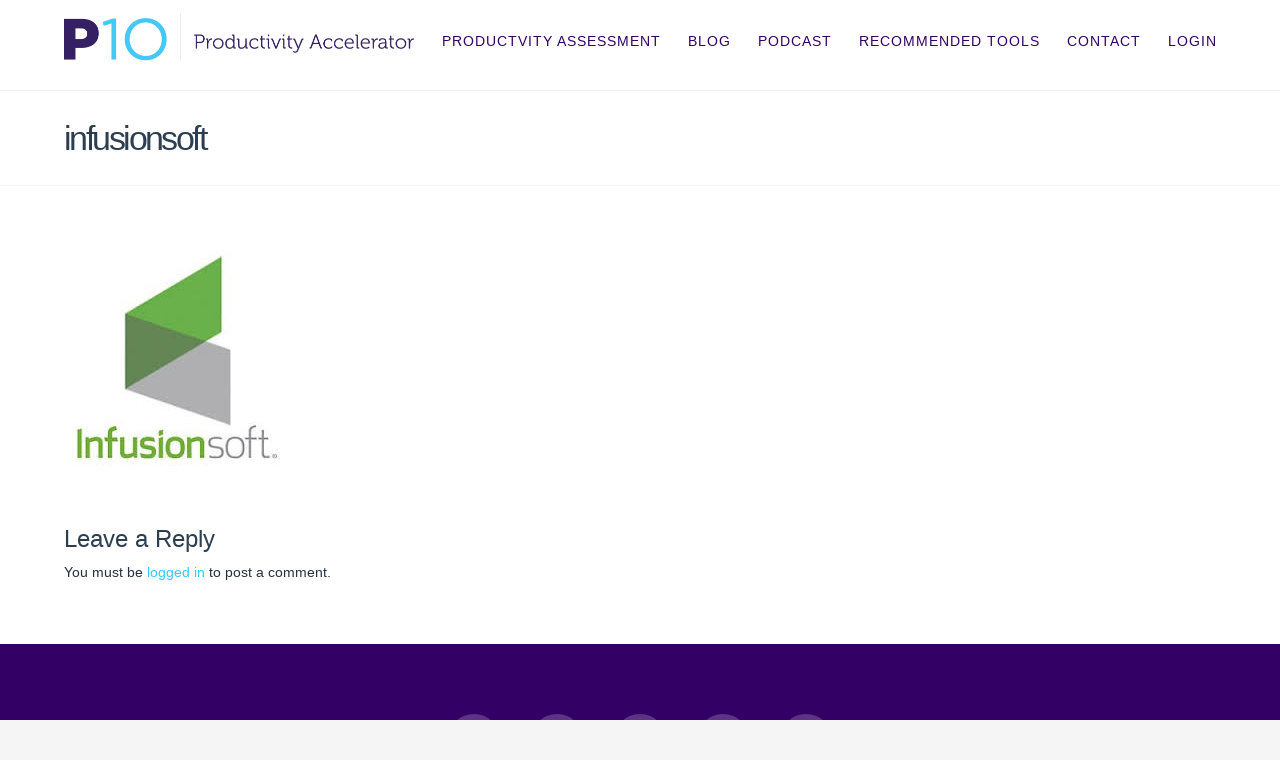

--- FILE ---
content_type: text/html; charset=UTF-8
request_url: https://p10app.com/recommended/infusionsoft/
body_size: 10799
content:


<!DOCTYPE html>

<html class="no-js" lang="en-US">

<head>
	<link href="https://maxcdn.bootstrapcdn.com/font-awesome/4.2.0/css/font-awesome.min.css" rel="stylesheet">
  
<meta charset="UTF-8">
<meta name="viewport" content="width=device-width, initial-scale=1.0">
<link rel="pingback" href="https://p10app.com/xmlrpc.php">

	<!-- This site is optimized with the Yoast SEO plugin v15.4 - https://yoast.com/wordpress/plugins/seo/ -->
	<title>infusionsoft - P10 : Productivity Accelerator</title>
	<meta name="robots" content="index, follow, max-snippet:-1, max-image-preview:large, max-video-preview:-1" />
	<link rel="canonical" href="https://p10app.com/wp-content/uploads/2020/03/infusionsoft.jpg" />
	<meta property="og:locale" content="en_US" />
	<meta property="og:type" content="article" />
	<meta property="og:title" content="infusionsoft - P10 : Productivity Accelerator" />
	<meta property="og:url" content="https://p10app.com/wp-content/uploads/2020/03/infusionsoft.jpg" />
	<meta property="og:site_name" content="P10 : Productivity Accelerator" />
	<meta property="og:image" content="https://p10app.com/wp-content/uploads/2020/03/infusionsoft.jpg" />
	<meta property="og:image:width" content="224" />
	<meta property="og:image:height" content="224" />
	<meta name="twitter:label1" content="Written by">
	<meta name="twitter:data1" content="penny">
	<script type="application/ld+json" class="yoast-schema-graph">{"@context":"https://schema.org","@graph":[{"@type":"Organization","@id":"https://p10app.com/#organization","name":"SmartMoves Coaching","url":"https://p10app.com/","sameAs":[],"logo":{"@type":"ImageObject","@id":"https://p10app.com/#logo","inLanguage":"en-US","url":"https://p10app.com/wp-content/uploads/2016/04/P10appLogo_googleplay.png","width":512,"height":512,"caption":"SmartMoves Coaching"},"image":{"@id":"https://p10app.com/#logo"}},{"@type":"WebSite","@id":"https://p10app.com/#website","url":"https://p10app.com/","name":"P10 : Productivity Accelerator","description":"Stop the Tug of War with Time Management","publisher":{"@id":"https://p10app.com/#organization"},"potentialAction":[{"@type":"SearchAction","target":"https://p10app.com/?s={search_term_string}","query-input":"required name=search_term_string"}],"inLanguage":"en-US"},{"@type":"WebPage","@id":"https://p10app.com/wp-content/uploads/2020/03/infusionsoft.jpg#webpage","url":"https://p10app.com/wp-content/uploads/2020/03/infusionsoft.jpg","name":"infusionsoft - P10 : Productivity Accelerator","isPartOf":{"@id":"https://p10app.com/#website"},"datePublished":"2020-03-13T12:36:47+00:00","dateModified":"2020-03-13T12:36:47+00:00","inLanguage":"en-US","potentialAction":[{"@type":"ReadAction","target":["https://p10app.com/wp-content/uploads/2020/03/infusionsoft.jpg"]}]}]}</script>
	<!-- / Yoast SEO plugin. -->


<link rel='dns-prefetch' href='//s.w.org' />
<link rel="alternate" type="application/rss+xml" title="P10 : Productivity Accelerator &raquo; Feed" href="https://p10app.com/feed/" />
<link rel="alternate" type="application/rss+xml" title="P10 : Productivity Accelerator &raquo; Comments Feed" href="https://p10app.com/comments/feed/" />
<link rel="alternate" type="application/rss+xml" title="P10 : Productivity Accelerator &raquo; infusionsoft Comments Feed" href="https://p10app.com/recommended/infusionsoft/feed/" />
		<!-- This site uses the Google Analytics by ExactMetrics plugin v6.7.0 - Using Analytics tracking - https://www.exactmetrics.com/ -->
							<script src="//www.googletagmanager.com/gtag/js?id=UA-61281045-1"  type="text/javascript" data-cfasync="false"></script>
			<script type="text/javascript" data-cfasync="false">
				var em_version = '6.7.0';
				var em_track_user = true;
				var em_no_track_reason = '';
				
								var disableStr = 'ga-disable-UA-61281045-1';

				/* Function to detect opted out users */
				function __gtagTrackerIsOptedOut() {
					return document.cookie.indexOf( disableStr + '=true' ) > - 1;
				}

				/* Disable tracking if the opt-out cookie exists. */
				if ( __gtagTrackerIsOptedOut() ) {
					window[disableStr] = true;
				}

				/* Opt-out function */
				function __gtagTrackerOptout() {
					document.cookie = disableStr + '=true; expires=Thu, 31 Dec 2099 23:59:59 UTC; path=/';
					window[disableStr] = true;
				}

				if ( 'undefined' === typeof gaOptout ) {
					function gaOptout() {
						__gtagTrackerOptout();
					}
				}
								window.dataLayer = window.dataLayer || [];
				if ( em_track_user ) {
					function __gtagTracker() {dataLayer.push( arguments );}
					__gtagTracker( 'js', new Date() );
					__gtagTracker( 'set', {
						'developer_id.dNDMyYj' : true,
						                    });
					__gtagTracker( 'config', 'UA-61281045-1', {
						forceSSL:true,anonymize_ip:true,link_attribution:true,page_path:location.pathname + location.search + location.hash,					} );
										window.gtag = __gtagTracker;										(
						function () {
							/* https://developers.google.com/analytics/devguides/collection/analyticsjs/ */
							/* ga and __gaTracker compatibility shim. */
							var noopfn = function () {
								return null;
							};
							var newtracker = function () {
								return new Tracker();
							};
							var Tracker = function () {
								return null;
							};
							var p = Tracker.prototype;
							p.get = noopfn;
							p.set = noopfn;
							p.send = function (){
								var args = Array.prototype.slice.call(arguments);
								args.unshift( 'send' );
								__gaTracker.apply(null, args);
							};
							var __gaTracker = function () {
								var len = arguments.length;
								if ( len === 0 ) {
									return;
								}
								var f = arguments[len - 1];
								if ( typeof f !== 'object' || f === null || typeof f.hitCallback !== 'function' ) {
									if ( 'send' === arguments[0] ) {
										var hitConverted, hitObject = false, action;
										if ( 'event' === arguments[1] ) {
											if ( 'undefined' !== typeof arguments[3] ) {
												hitObject = {
													'eventAction': arguments[3],
													'eventCategory': arguments[2],
													'eventLabel': arguments[4],
													'value': arguments[5] ? arguments[5] : 1,
												}
											}
										}
										if ( typeof arguments[2] === 'object' ) {
											hitObject = arguments[2];
										}
										if ( typeof arguments[5] === 'object' ) {
											Object.assign( hitObject, arguments[5] );
										}
										if ( 'undefined' !== typeof (
											arguments[1].hitType
										) ) {
											hitObject = arguments[1];
										}
										if ( hitObject ) {
											action = 'timing' === arguments[1].hitType ? 'timing_complete' : hitObject.eventAction;
											hitConverted = mapArgs( hitObject );
											__gtagTracker( 'event', action, hitConverted );
										}
									}
									return;
								}

								function mapArgs( args ) {
									var gaKey, hit = {};
									var gaMap = {
										'eventCategory': 'event_category',
										'eventAction': 'event_action',
										'eventLabel': 'event_label',
										'eventValue': 'event_value',
										'nonInteraction': 'non_interaction',
										'timingCategory': 'event_category',
										'timingVar': 'name',
										'timingValue': 'value',
										'timingLabel': 'event_label',
									};
									for ( gaKey in gaMap ) {
										if ( 'undefined' !== typeof args[gaKey] ) {
											hit[gaMap[gaKey]] = args[gaKey];
										}
									}
									return hit;
								}

								try {
									f.hitCallback();
								} catch ( ex ) {
								}
							};
							__gaTracker.create = newtracker;
							__gaTracker.getByName = newtracker;
							__gaTracker.getAll = function () {
								return [];
							};
							__gaTracker.remove = noopfn;
							__gaTracker.loaded = true;
							window['__gaTracker'] = __gaTracker;
						}
					)();
									} else {
										console.log( "" );
					( function () {
							function __gtagTracker() {
								return null;
							}
							window['__gtagTracker'] = __gtagTracker;
							window['gtag'] = __gtagTracker;
					} )();
									}
			</script>
				<!-- / Google Analytics by ExactMetrics -->
				<script type="text/javascript">
			window._wpemojiSettings = {"baseUrl":"https:\/\/s.w.org\/images\/core\/emoji\/13.0.0\/72x72\/","ext":".png","svgUrl":"https:\/\/s.w.org\/images\/core\/emoji\/13.0.0\/svg\/","svgExt":".svg","source":{"concatemoji":"https:\/\/p10app.com\/wp-includes\/js\/wp-emoji-release.min.js?ver=5.5.17"}};
			!function(e,a,t){var n,r,o,i=a.createElement("canvas"),p=i.getContext&&i.getContext("2d");function s(e,t){var a=String.fromCharCode;p.clearRect(0,0,i.width,i.height),p.fillText(a.apply(this,e),0,0);e=i.toDataURL();return p.clearRect(0,0,i.width,i.height),p.fillText(a.apply(this,t),0,0),e===i.toDataURL()}function c(e){var t=a.createElement("script");t.src=e,t.defer=t.type="text/javascript",a.getElementsByTagName("head")[0].appendChild(t)}for(o=Array("flag","emoji"),t.supports={everything:!0,everythingExceptFlag:!0},r=0;r<o.length;r++)t.supports[o[r]]=function(e){if(!p||!p.fillText)return!1;switch(p.textBaseline="top",p.font="600 32px Arial",e){case"flag":return s([127987,65039,8205,9895,65039],[127987,65039,8203,9895,65039])?!1:!s([55356,56826,55356,56819],[55356,56826,8203,55356,56819])&&!s([55356,57332,56128,56423,56128,56418,56128,56421,56128,56430,56128,56423,56128,56447],[55356,57332,8203,56128,56423,8203,56128,56418,8203,56128,56421,8203,56128,56430,8203,56128,56423,8203,56128,56447]);case"emoji":return!s([55357,56424,8205,55356,57212],[55357,56424,8203,55356,57212])}return!1}(o[r]),t.supports.everything=t.supports.everything&&t.supports[o[r]],"flag"!==o[r]&&(t.supports.everythingExceptFlag=t.supports.everythingExceptFlag&&t.supports[o[r]]);t.supports.everythingExceptFlag=t.supports.everythingExceptFlag&&!t.supports.flag,t.DOMReady=!1,t.readyCallback=function(){t.DOMReady=!0},t.supports.everything||(n=function(){t.readyCallback()},a.addEventListener?(a.addEventListener("DOMContentLoaded",n,!1),e.addEventListener("load",n,!1)):(e.attachEvent("onload",n),a.attachEvent("onreadystatechange",function(){"complete"===a.readyState&&t.readyCallback()})),(n=t.source||{}).concatemoji?c(n.concatemoji):n.wpemoji&&n.twemoji&&(c(n.twemoji),c(n.wpemoji)))}(window,document,window._wpemojiSettings);
		</script>
		<style type="text/css">
img.wp-smiley,
img.emoji {
	display: inline !important;
	border: none !important;
	box-shadow: none !important;
	height: 1em !important;
	width: 1em !important;
	margin: 0 .07em !important;
	vertical-align: -0.1em !important;
	background: none !important;
	padding: 0 !important;
}
</style>
	<link rel='stylesheet' id='genooFrontend-css'  href='https://p10app.com/wp-content/plugins/wpmktgengine/assets/GenooFrontend.css?ver=f7cf3c6feced61ec2ac4dd31e6714d8b0d5442a6' type='text/css' media='all' />
<link rel='stylesheet' id='wp-block-library-css'  href='https://p10app.com/wp-includes/css/dist/block-library/style.min.css?ver=5.5.17' type='text/css' media='all' />
<link rel='stylesheet' id='wp-block-library-theme-css'  href='https://p10app.com/wp-includes/css/dist/block-library/theme.min.css?ver=5.5.17' type='text/css' media='all' />
<link rel='stylesheet' id='affwp-forms-css'  href='https://p10app.com/wp-content/plugins/affiliate-wp/assets/css/forms.min.css?ver=2.6.8' type='text/css' media='all' />
<link rel='stylesheet' id='rs-plugin-settings-css'  href='https://p10app.com/wp-content/plugins/revslider/rs-plugin/css/settings.css?rev=4.5.4&#038;ver=5.5.17' type='text/css' media='all' />
<style id='rs-plugin-settings-inline-css' type='text/css'>
.avada_huge_white_text{position:absolute; color:#ffffff; font-size:130px; line-height:45px; font-family:museoslab500regular;text-shadow:0px 2px 5px rgba(0,0,0,1)}.avada_huge_black_text{position:absolute; color:#000000; font-size:130px; line-height:45px; font-family:museoslab500regular}.avada_big_black_text{position:absolute; color:#333333; font-size:42px; line-height:45px; font-family:museoslab500regular}.avada_big_white_text{position:absolute; color:#fff; font-size:42px; line-height:45px; font-family:museoslab500regular}.avada_big_black_text_center{position:absolute; color:#333333; font-size:38px; line-height:45px; font-family:museoslab500regular;text-align:center}.avada_med_green_text{position:absolute; color:#A0CE4E; font-size:24px; line-height:24px; font-family:PTSansRegular,Arial,Helvetica,sans-serif}.avada_small_gray_text{position:absolute; color:#747474; font-size:13px; line-height:20px; font-family:PTSansRegular,Arial,Helvetica,sans-serif}.avada_small_white_text{position:absolute; color:#fff; font-size:13px; line-height:20px; font-family:PTSansRegular,Arial,Helvetica,sans-serif;text-shadow:0px 2px 5px rgba(0,0,0,0.5);font-weight:700}.avada_block_black{position:absolute; color:#A0CE4E; text-shadow:none; font-size:22px; line-height:34px; padding:0px 10px; padding-top:1px;margin:0px; border-width:0px; border-style:none; background-color:#000;font-family:PTSansRegular,Arial,Helvetica,sans-serif}.avada_block_green{position:absolute; color:#000; text-shadow:none; font-size:22px; line-height:34px; padding:0px 10px; padding-top:1px;margin:0px; border-width:0px; border-style:none; background-color:#A0CE4E;font-family:PTSansRegular,Arial,Helvetica,sans-serif}.avada_block_white{position:absolute; color:#fff; text-shadow:none; font-size:22px; line-height:34px; padding:0px 10px; padding-top:1px;margin:0px; border-width:0px; border-style:none; background-color:#000;font-family:PTSansRegular,Arial,Helvetica,sans-serif}.avada_block_white_trans{position:absolute; color:#fff; text-shadow:none; font-size:22px; line-height:34px; padding:0px 10px; padding-top:1px;margin:0px; border-width:0px; border-style:none; background-color:rgba(0,0,0,0.6);font-family:PTSansRegular,Arial,Helvetica,sans-serif}.tp-caption a{color:#ff7302;text-shadow:none;-webkit-transition:all 0.2s ease-out;-moz-transition:all 0.2s ease-out;-o-transition:all 0.2s ease-out;-ms-transition:all 0.2s ease-out}.tp-caption a:hover{color:#ffa902}
</style>
<link rel='stylesheet' id='ce_responsive-css'  href='https://p10app.com/wp-content/plugins/simple-embed-code/css/video-container.min.css?ver=5.5.17' type='text/css' media='all' />
<link rel='stylesheet' id='x-shortcodes-css'  href='https://p10app.com/wp-content/plugins/x-shortcodes/css/renew.css' type='text/css' media='all' />
<link rel='stylesheet' id='x-stack-css'  href='https://p10app.com/wp-content/themes/x/framework/dist/css/site/stacks/renew.css?ver=7.1.2' type='text/css' media='all' />
<link rel='stylesheet' id='x-cranium-migration-css'  href='https://p10app.com/wp-content/themes/x/framework/legacy/cranium/dist/css/site/renew.css?ver=7.1.2' type='text/css' media='all' />
<script type='text/javascript' src='https://p10app.com/wp-content/plugins/wpmktgengine/assets/GenooFrontend.js?ver=f7cf3c6feced61ec2ac4dd31e6714d8b0d5442a6' id='genooFrontendJs-js'></script>
<script type='text/javascript' id='exactmetrics-frontend-script-js-extra'>
/* <![CDATA[ */
var exactmetrics_frontend = {"js_events_tracking":"true","download_extensions":"zip,mp3,mpeg,pdf,docx,pptx,xlsx,rar","inbound_paths":"[{\"path\":\"\\\/go\\\/\",\"label\":\"affiliate\"},{\"path\":\"\\\/recommend\\\/\",\"label\":\"affiliate\"},{\"path\":\"\\\/out\\\/\",\"label\":\"Affiliate\"}]","home_url":"https:\/\/p10app.com","hash_tracking":"true","ua":"UA-61281045-1"};
/* ]]> */
</script>
<script type='text/javascript' src='https://p10app.com/wp-content/plugins/google-analytics-dashboard-for-wp/assets/js/frontend-gtag.min.js?ver=6.7.0' id='exactmetrics-frontend-script-js'></script>
<script type='text/javascript' src='https://p10app.com/wp-includes/js/jquery/jquery.js?ver=1.12.4-wp' id='jquery-core-js'></script>
<script type='text/javascript' src='https://p10app.com/wp-content/plugins/revslider/rs-plugin/js/jquery.themepunch.plugins.min.js?rev=4.5.4&#038;ver=5.5.17' id='themepunchtools-js'></script>
<script type='text/javascript' src='https://p10app.com/wp-content/plugins/revslider/rs-plugin/js/jquery.themepunch.revolution.min.js?rev=4.5.4&#038;ver=5.5.17' id='revmin-js'></script>
<script type='text/javascript' src='https://p10app.com/wp-content/plugins/x-shortcodes/js/dist/site/x-shortcodes-head.min.js' id='x-shortcodes-site-head-js'></script>
<link rel="https://api.w.org/" href="https://p10app.com/wp-json/" /><link rel="alternate" type="application/json" href="https://p10app.com/wp-json/wp/v2/media/3144" /><link rel='shortlink' href='https://p10app.com/?p=3144' />
<link rel="alternate" type="application/json+oembed" href="https://p10app.com/wp-json/oembed/1.0/embed?url=https%3A%2F%2Fp10app.com%2Frecommended%2Finfusionsoft%2F" />
<link rel="alternate" type="text/xml+oembed" href="https://p10app.com/wp-json/oembed/1.0/embed?url=https%3A%2F%2Fp10app.com%2Frecommended%2Finfusionsoft%2F&#038;format=xml" />
<!-- Google Tag Manager -->
<script>(function(w,d,s,l,i){w[l]=w[l]||[];w[l].push({'gtm.start':
new Date().getTime(),event:'gtm.js'});var f=d.getElementsByTagName(s)[0],
j=d.createElement(s),dl=l!='dataLayer'?'&l='+l:'';j.async=true;j.src=
'https://www.googletagmanager.com/gtm.js?id='+i+dl;f.parentNode.insertBefore(j,f);
})(window,document,'script','dataLayer','GTM-NBPPP4M');</script>
<!-- End Google Tag Manager -->		<script type="text/javascript">
		var AFFWP = AFFWP || {};
		AFFWP.referral_var = 'ref';
		AFFWP.expiration = 1;
		AFFWP.debug = 0;

		AFFWP.cookie_domain = '.p10app.com';

		AFFWP.referral_credit_last = 1;
		</script>
		<script type="text/javascript">
		var AFFWP = AFFWP || {};
		AFFWP.referral_var = 'ref';
		AFFWP.expiration = 1;
		AFFWP.debug = 0;

		AFFWP.cookie_domain = '.p10app.com';

		AFFWP.referral_credit_last = 1;
		</script>
<meta name="generator" content="Powered by WPBakery Page Builder - drag and drop page builder for WordPress."/>
<link rel="icon" href="https://p10app.com/wp-content/uploads/2022/09/Mask-Group-3.png" sizes="32x32" />
<link rel="icon" href="https://p10app.com/wp-content/uploads/2022/09/Mask-Group-3.png" sizes="192x192" />
<link rel="apple-touch-icon" href="https://p10app.com/wp-content/uploads/2022/09/Mask-Group-3.png" />
<meta name="msapplication-TileImage" content="https://p10app.com/wp-content/uploads/2022/09/Mask-Group-3.png" />
<noscript><style> .wpb_animate_when_almost_visible { opacity: 1; }</style></noscript><style id="x-generated-css">a,h1 a:hover,h2 a:hover,h3 a:hover,h4 a:hover,h5 a:hover,h6 a:hover,.x-comment-time:hover,#reply-title small a,.comment-reply-link:hover,.x-comment-author a:hover,.x-recent-posts a:hover .h-recent-posts{color:#33ccff;}a:hover,#reply-title small a:hover{color:#ccb3e2;}.entry-title:before{color:#dddddd;}a.x-img-thumbnail:hover,li.bypostauthor > article.comment{border-color:#33ccff;}.flex-direction-nav a,.flex-control-nav a:hover,.flex-control-nav a.flex-active,.x-dropcap,.x-skill-bar .bar,.x-pricing-column.featured h2,.h-comments-title small,.x-pagination a:hover,.x-entry-share .x-share:hover,.entry-thumb,.widget_tag_cloud .tagcloud a:hover,.widget_product_tag_cloud .tagcloud a:hover,.x-highlight,.x-recent-posts .x-recent-posts-img:after,.x-portfolio-filters{background-color:#33ccff;}.x-portfolio-filters:hover{background-color:#ccb3e2;}.x-main{width:70.79803%;}.x-sidebar{width:22.79803%;}.h-landmark{font-weight:400;}.x-comment-author a{color:#28323f;}.x-comment-author a,.comment-form-author label,.comment-form-email label,.comment-form-url label,.comment-form-rating label,.comment-form-comment label,.widget_calendar #wp-calendar caption,.widget_calendar #wp-calendar th,.x-accordion-heading .x-accordion-toggle,.x-nav-tabs > li > a:hover,.x-nav-tabs > .active > a,.x-nav-tabs > .active > a:hover{color:#2c3e50;}.widget_calendar #wp-calendar th{border-bottom-color:#2c3e50;}.x-pagination span.current,.x-portfolio-filters-menu,.widget_tag_cloud .tagcloud a,.h-feature-headline span i,.widget_price_filter .ui-slider .ui-slider-handle{background-color:#2c3e50;}@media (max-width:979px){}html{font-size:14px;}@media (min-width:480px){html{font-size:14px;}}@media (min-width:767px){html{font-size:14px;}}@media (min-width:979px){html{font-size:14px;}}@media (min-width:1200px){html{font-size:14px;}}body{font-style:normal;font-weight:400;color:#28323f;background-color:#f5f5f5;}.w-b{font-weight:400 !important;}h1,h2,h3,h4,h5,h6,.h1,.h2,.h3,.h4,.h5,.h6{font-family:"Lato",sans-serif;font-style:normal;font-weight:300;}h1,.h1{letter-spacing:0em;}h2,.h2{letter-spacing:0em;}h3,.h3{letter-spacing:0em;}h4,.h4{letter-spacing:0em;}h5,.h5{letter-spacing:0em;}h6,.h6{letter-spacing:0em;}.w-h{font-weight:300 !important;}.x-container.width{width:90%;}.x-container.max{max-width:1200px;}.x-main.full{float:none;display:block;width:auto;}@media (max-width:979px){.x-main.full,.x-main.left,.x-main.right,.x-sidebar.left,.x-sidebar.right{float:none;display:block;width:auto !important;}}.entry-header,.entry-content{font-size:1rem;}body,input,button,select,textarea{font-family:"Lato",sans-serif;}h1,h2,h3,h4,h5,h6,.h1,.h2,.h3,.h4,.h5,.h6,h1 a,h2 a,h3 a,h4 a,h5 a,h6 a,.h1 a,.h2 a,.h3 a,.h4 a,.h5 a,.h6 a,blockquote{color:#2c3e50;}.cfc-h-tx{color:#2c3e50 !important;}.cfc-h-bd{border-color:#2c3e50 !important;}.cfc-h-bg{background-color:#2c3e50 !important;}.cfc-b-tx{color:#28323f !important;}.cfc-b-bd{border-color:#28323f !important;}.cfc-b-bg{background-color:#28323f !important;}.x-btn,.button,[type="submit"]{color:#33ccff;border-color:#f2f2f2;background-color:#ff2a13;border-width:3px;text-transform:uppercase;background-color:transparent;border-radius:0.25em;}.x-btn:hover,.button:hover,[type="submit"]:hover{color:#f2f2f2;border-color:#f2f2f2;background-color:#ef2201;border-width:3px;text-transform:uppercase;background-color:transparent;}.x-btn.x-btn-real,.x-btn.x-btn-real:hover{margin-bottom:0.25em;text-shadow:0 0.075em 0.075em rgba(0,0,0,0.65);}.x-btn.x-btn-real{box-shadow:0 0.25em 0 0 #a71000,0 4px 9px rgba(0,0,0,0.75);}.x-btn.x-btn-real:hover{box-shadow:0 0.25em 0 0 #a71000,0 4px 9px rgba(0,0,0,0.75);}.x-btn.x-btn-flat,.x-btn.x-btn-flat:hover{margin-bottom:0;text-shadow:0 0.075em 0.075em rgba(0,0,0,0.65);box-shadow:none;}.x-btn.x-btn-transparent,.x-btn.x-btn-transparent:hover{margin-bottom:0;border-width:3px;text-shadow:none;text-transform:uppercase;background-color:transparent;box-shadow:none;}.x-topbar .p-info,.x-topbar .p-info a,.x-topbar .x-social-global a{color:#ffffff;}.x-topbar .p-info a:hover{color:#959baf;}.x-topbar{background-color:#1f2c39;}.x-navbar .desktop .x-nav > li:before{padding-top:34px;}.x-navbar .desktop .x-nav > li > a,.x-navbar .desktop .sub-menu li > a,.x-navbar .mobile .x-nav li a{color:#330066;}.x-navbar .desktop .x-nav > li > a:hover,.x-navbar .desktop .x-nav > .x-active > a,.x-navbar .desktop .x-nav > .current-menu-item > a,.x-navbar .desktop .sub-menu li > a:hover,.x-navbar .desktop .sub-menu li.x-active > a,.x-navbar .desktop .sub-menu li.current-menu-item > a,.x-navbar .desktop .x-nav .x-megamenu > .sub-menu > li > a,.x-navbar .mobile .x-nav li > a:hover,.x-navbar .mobile .x-nav li.x-active > a,.x-navbar .mobile .x-nav li.current-menu-item > a{color:#33ccff;}.x-btn-navbar,.x-btn-navbar:hover{color:#ffffff;}.x-navbar .desktop .sub-menu li:before,.x-navbar .desktop .sub-menu li:after{background-color:#330066;}.x-navbar,.x-navbar .sub-menu{background-color:#ffffff !important;}.x-btn-navbar,.x-btn-navbar.collapsed:hover{background-color:#33ccff;}.x-btn-navbar.collapsed{background-color:#330066;}.x-navbar .desktop .x-nav > li > a:hover > span,.x-navbar .desktop .x-nav > li.x-active > a > span,.x-navbar .desktop .x-nav > li.current-menu-item > a > span{box-shadow:0 2px 0 0 #33ccff;}.x-navbar .desktop .x-nav > li > a{height:90px;padding-top:34px;}.x-navbar .desktop .x-nav > li ul{top:90px;}.x-colophon.bottom{background-color:#330066;}.x-colophon.bottom,.x-colophon.bottom a,.x-colophon.bottom .x-social-global a{color:#ffffff;}body.x-navbar-fixed-top-active .x-navbar-wrap{height:90px;}.x-navbar-inner{min-height:90px;}.x-brand{margin-top:13px;font-family:"Lato",sans-serif;font-size:40px;font-style:normal;font-weight:300;letter-spacing:-0.025em;color:#ffffff;}.x-brand:hover,.x-brand:focus{color:#ffffff;}.x-brand img{width:350px;}.x-navbar .x-nav-wrap .x-nav > li > a{font-family:"Lato",sans-serif;font-style:normal;font-weight:400;letter-spacing:0.071em;}.x-navbar .desktop .x-nav > li > a{font-size:14px;}.x-navbar .desktop .x-nav > li > a:not(.x-btn-navbar-woocommerce){padding-left:14px;padding-right:14px;}.x-navbar .desktop .x-nav > li > a > span{margin-right:-0.071em;}.x-btn-navbar{margin-top:20px;}.x-btn-navbar,.x-btn-navbar.collapsed{font-size:24px;}@media (max-width:979px){body.x-navbar-fixed-top-active .x-navbar-wrap{height:auto;}.x-widgetbar{left:0;right:0;}}.x-colophon.bottom{background-color:#330066;}.x-colophon.bottom,.x-colophon.bottom a,.x-colophon.bottom .x-social-global a{color:#ffffff;}</style></head>

<body class="attachment attachment-template-default attachmentid-3144 attachment-jpeg x-renew x-full-width-layout-active x-full-width-active wpb-js-composer js-comp-ver-6.1 vc_responsive x-navbar-fixed-top-active x-v7_1_2 x-shortcodes-v2_4_0">

  
  
  <div id="x-root" class="x-root">

    
    <div id="top" class="site">

    
  
  <header class="masthead masthead-inline" role="banner">
    
    

  <div class="x-navbar-wrap">
    <div class="x-navbar">
      <div class="x-navbar-inner">
        <div class="x-container max width">
          
<a href="https://p10app.com/" class="x-brand img">
  <img src="//p10app.com/wp-content/uploads/2014/09/Masthead1.gif" alt="P10 : Productivity Accelerator"></a>
          
<a href="#" id="x-btn-navbar" class="x-btn-navbar collapsed" data-x-toggle="collapse-b" data-x-toggleable="x-nav-wrap-mobile" aria-expanded="false" aria-controls="x-nav-wrap-mobile" role="button">
  <i class="x-icon-bars" data-x-icon-s="&#xf0c9;"></i>
  <span class="visually-hidden">Navigation</span>
</a>

<nav class="x-nav-wrap desktop" role="navigation">
  <ul id="menu-main" class="x-nav"><li id="menu-item-2736" class="menu-item menu-item-type-post_type menu-item-object-page menu-item-2736"><a href="https://p10app.com/p10assessment1/"><span>PRODUCTVITY ASSESSMENT</span></a></li>
<li id="menu-item-2167" class="menu-item menu-item-type-custom menu-item-object-custom menu-item-2167"><a href="http://www.tugofwarwithtime.com"><span>BLOG</span></a></li>
<li id="menu-item-2932" class="menu-item menu-item-type-custom menu-item-object-custom menu-item-2932"><a href="https://itunes.apple.com/us/podcast/take-back-time-time-management-stress-management-tug/id1364141623?mt=2"><span>PODCAST</span></a></li>
<li id="menu-item-2597" class="menu-item menu-item-type-post_type menu-item-object-page menu-item-2597"><a href="https://p10app.com/recommended/"><span>RECOMMENDED TOOLS</span></a></li>
<li id="menu-item-24" class="menu-item menu-item-type-post_type menu-item-object-page menu-item-24"><a href="https://p10app.com/contact/"><span>CONTACT</span></a></li>
<li id="menu-item-1149" class="menu-item menu-item-type-custom menu-item-object-custom menu-item-1149"><a href="https://p10app.com/assessment/"><span>LOGIN</span></a></li>
</ul></nav>

<div id="x-nav-wrap-mobile" class="x-nav-wrap mobile x-collapsed" data-x-toggleable="x-nav-wrap-mobile" data-x-toggle-collapse="1" aria-hidden="true" aria-labelledby="x-btn-navbar">
  <ul id="menu-main-1" class="x-nav"><li class="menu-item menu-item-type-post_type menu-item-object-page menu-item-2736"><a href="https://p10app.com/p10assessment1/"><span>PRODUCTVITY ASSESSMENT</span></a></li>
<li class="menu-item menu-item-type-custom menu-item-object-custom menu-item-2167"><a href="http://www.tugofwarwithtime.com"><span>BLOG</span></a></li>
<li class="menu-item menu-item-type-custom menu-item-object-custom menu-item-2932"><a href="https://itunes.apple.com/us/podcast/take-back-time-time-management-stress-management-tug/id1364141623?mt=2"><span>PODCAST</span></a></li>
<li class="menu-item menu-item-type-post_type menu-item-object-page menu-item-2597"><a href="https://p10app.com/recommended/"><span>RECOMMENDED TOOLS</span></a></li>
<li class="menu-item menu-item-type-post_type menu-item-object-page menu-item-24"><a href="https://p10app.com/contact/"><span>CONTACT</span></a></li>
<li class="menu-item menu-item-type-custom menu-item-object-custom menu-item-1149"><a href="https://p10app.com/assessment/"><span>LOGIN</span></a></li>
</ul></div>

        </div>
      </div>
    </div>
  </div>

  </header>

    
  
    <header class="x-header-landmark">
      <div class="x-container max width">
        <div class="x-landmark-breadcrumbs-wrap">
          <div class="x-landmark">

          
            <h1 class="h-landmark entry-title"><span>infusionsoft</span></h1>

          
          </div>

          
          
        </div>
      </div>
    </header>

  
  <div class="x-container max width offset">
    <div class="x-main full" role="main">

              
<article id="post-3144" class="post-3144 attachment type-attachment status-inherit hentry no-post-thumbnail">
  <div class="entry-wrap">
            


<div class="entry-content content">


  <p class="attachment"><a href='https://p10app.com/wp-content/uploads/2020/03/infusionsoft.jpg'><img width="224" height="224" src="https://p10app.com/wp-content/uploads/2020/03/infusionsoft.jpg" class="attachment-medium size-medium" alt="" loading="lazy" srcset="https://p10app.com/wp-content/uploads/2020/03/infusionsoft.jpg 224w, https://p10app.com/wp-content/uploads/2020/03/infusionsoft-150x150.jpg 150w, https://p10app.com/wp-content/uploads/2020/03/infusionsoft-100x100.jpg 100w" sizes="(max-width: 224px) 100vw, 224px" /></a></p>
  

</div>


  </div>
</article>        
      
<div id="comments" class="x-comments-area">

  
  	<div id="respond" class="comment-respond">
		<h3 id="reply-title" class="comment-reply-title">Leave a Reply <small><a rel="nofollow" id="cancel-comment-reply-link" href="/recommended/infusionsoft/#respond" style="display:none;">Cancel reply</a></small></h3><p class="must-log-in">You must be <a href="https://p10app.com/wp-login.php?redirect_to=https%3A%2F%2Fp10app.com%2Frecommended%2Finfusionsoft%2F">logged in</a> to post a comment.</p>	</div><!-- #respond -->
	
</div>
        
    </div>

    

  </div>



  

  
    <footer class="x-colophon bottom" role="contentinfo">
      <div class="x-container max width">

                  <div class="x-social-global"><a href="http://www.facebook.com/pennyzperspective" class="facebook" title="Facebook" target="blank" rel=""><i class="fa fa-facebook display-inline" aria-hidden="true"></i></a><a href="http://www.twitter.com/pennyzenker" class="twitter" title="Twitter" target="blank" rel=""><i class="fa fa-twitter display-inline" aria-hidden="true"></i></a><a href="http://www.linkedin.com/in/pennyzenker/" class="linkedin" title="LinkedIn" target="blank" rel=""><i class="fa fa-linkedin display-inline" aria-hidden="true"></i></a><a href="https://www.youtube.com/user/SmartMovesCoaching" class="youtube" title="YouTube" target="blank" rel=""><i class="fa fa-youtube-play display-inline" aria-hidden="true"></i></a><a href="https://vimeo.com/smartmoves" class="vimeo" title="Vimeo" target="blank" rel=""><i class="fa fa-vimeo-square display-inline" aria-hidden="true"></i></a></div>        
                  
<ul id="menu-footer" class="x-nav"><li id="menu-item-431" class="menu-item menu-item-type-post_type menu-item-object-page menu-item-431"><a href="https://p10app.com/terms-conditions/">Terms + Conditions</a></li>
<li id="menu-item-2186" class="menu-item menu-item-type-post_type menu-item-object-page menu-item-2186"><a href="https://p10app.com/affiliatesignup/">Affiliate Program</a></li>
<li id="menu-item-430" class="menu-item menu-item-type-post_type menu-item-object-page menu-item-430"><a href="https://p10app.com/return-policy/">Return Policy</a></li>
<li id="menu-item-427" class="menu-item menu-item-type-post_type menu-item-object-page menu-item-427"><a href="https://p10app.com/disclaimer/">Disclaimer</a></li>
<li id="menu-item-3295" class="menu-item menu-item-type-post_type menu-item-object-page menu-item-3295"><a href="https://p10app.com/policy/">Privacy Policy</a></li>
</ul>        
                  <div class="x-colophon-content">
            <p style="letter-spacing: 2px; text-transform: uppercase; opacity: 0.5; filter: alpha(opacity=50);">P10<br>Productivity Accelerator</p>          </div>
        
      </div>
    </footer>

  

    
    </div> <!-- END .x-site -->

    
  </div> <!-- END .x-root -->

                <script>
                  var gTrackURL = '//wpmeresource.genoo.com';
                  (function(o, n, l, m, k, t, g) {
                      o["GtrackObject"] = k;
                      o[k] = o[k] || function() {
                          (o[k].q = o[k].q || []).push(arguments)
                      },
                      o[k].v = 1 * new Date;
                      t = n.createElement(l),
                      g = n.getElementsByTagName(l)[0];
                      t.async = l;
                      t.src = m;
                      g.parentNode.insertBefore(t, g)
                  })(window, document, "script", gTrackURL + "/js/gtrack.v2.js", "gnt");
                  gnt('load', '001etk93137800:e10pee');
                  gnt('track', 'page');
                </script>
                <!-- Google Tag Manager (noscript) -->
<noscript><iframe src="https://www.googletagmanager.com/ns.html?id=GTM-NBPPP4M"
height="0" width="0" style="display:none;visibility:hidden"></iframe></noscript>
<!-- End Google Tag Manager (noscript) -->
		<script type="text/javascript">
		jQuery(document).ready(function($) {

			$('form').on('submit', function(e) {

				// Use attr() to grab the action since the attribute is likely set in the DOM regardless.
				var action = $(this).attr( 'action' );

				// Bail if there's no action attribute on the form tag.
				if ( 'undefined' === typeof action ) {
					return;
				}

				paypalMatch = new RegExp( 'paypal\.com\/cgi-bin\/webscr' );

				if ( ! action.match( paypalMatch ) ) {
					return;
				}

				e.preventDefault();

				var $form = $(this);
				var ipn_url = "https://p10app.com/index.php?affwp-listener=paypal";

				$.ajax({
					type: "POST",
					data: {
						action: 'affwp_maybe_insert_paypal_referral'
					},
					url: 'https://p10app.com/wp-admin/admin-ajax.php',
					success: function (response) {

						$form.append( '<input type="hidden" name="custom" value="' + response.data.ref + '"/>' );
						$form.append( '<input type="hidden" name="notify_url" value="' + ipn_url + '"/>' );

						$form.get(0).submit();

					}

				}).fail(function (response) {

					if ( window.console && window.console.log ) {
						console.log( response );
					}

				});

			});
		});
		</script>
    <script type="text/javascript">
      var isWebinarScheduleFieldLoaded = function() {
        var field = document.querySelector('[name="scheduleid"]');
        if ( !field || field.options.length <= 1 ){
          setTimeout( isWebinarScheduleFieldLoaded, 1000 );
          return;
        };
        var dates = Object.assign( [], field.options ).slice(1).map(option => option.innerHTML);
        var webinarDateShortcodes = Object.assign([],
          document.querySelectorAll( 'span.gn-webinar-date' )
        );
        webinarDateShortcodes.forEach(function( webinarDate ){
          var format = webinarDate.getAttribute( "data-format" );
          var index = webinarDate.getAttribute( "data-index" ) * 1;
          if ( dates.length < index ) return;

          var formatArray = "day date time".split(" ").map(function( formatType ){
            return format.indexOf( formatType ) > -1;
          });
          var dateToPrint = dates[index].split(",").filter(function(text, i){
            return formatArray[i] === true;
          }).join(",");
          webinarDate.innerHTML = dateToPrint;
        });
      };
      isWebinarScheduleFieldLoaded();
    </script>
    <script type='text/javascript' src='https://p10app.com/wp-content/plugins/x-shortcodes/js/dist/site/x-shortcodes-body.min.js' id='x-shortcodes-site-body-js'></script>
<script type='text/javascript' src='https://p10app.com/wp-content/themes/x/framework/dist/js/site/x.js?ver=7.1.2' id='x-site-js'></script>
<script type='text/javascript' src='https://p10app.com/wp-includes/js/comment-reply.min.js?ver=5.5.17' id='comment-reply-js'></script>
<script type='text/javascript' src='https://p10app.com/wp-includes/js/wp-embed.min.js?ver=5.5.17' id='wp-embed-js'></script>
<div hidden aria-hidden="true" id="genooOverlay" class=""><a id="modalOverlayClose" class="fullLink" onclick="Modal.close(event)" href="https://p10app.com/recommended/infusionsoft/"></a></div>
<script id="x-custom-js">      var discnt = 0;   // no default percent discount
      
      var coupons = new Array (  // place to put coupon codes
        "GOLD", "NODISTRACT", "P1025"                
      );
      var coupdc  = new Array (  // place to put discounts for coupon vals
        "99", "50", "25" 
      );
      
      var coupval = "(blanket)"; // what user entered as coupon code
      
      function ChkCoup () {      // check user coupon entry
      var i;
        discnt = 0;              // assume the worst
        for (i=0; i<coupons.length; i++) {
          if (coupval == coupons[i]) {
            discnt = coupdc[i];  // remember the discount amt
            alert ("This is a valid promo code! " + discnt + "%" +
                   " discount now in effect.");
            return;
          }
        }
        alert ("'" + coupval + "'  is not a valid promo code!");
      }
      
      function Dollar (val) {      // force to valid dollar amount
      var str,pos,rnd=0;
        if (val < .995) rnd = 1;  // for old Netscape browsers
        str = escape (val*1.0 + 0.005001 + rnd);  // float, round, escape
        pos = str.indexOf (".");
        if (pos > 0) str = str.substring (rnd, pos + 3);
        return str;
      }
      
      function ReadForm (obj1) {  // apply the discount
      var amt,des;
        amt = obj1.baseamt.value*1.0;       // base amount
        des = obj1.basedes.value;           // base description
      
        if (discnt > 0) {                   // only if discount is active
          amt = Dollar (amt - (amt * discnt/100.0));
          des = des + ", " + "$" + discnt + "dis, COUP = " + coupval;
        }
      
        obj1.amount.value = Dollar (amt);
        obj1.item_name.value = des;
      }</script>
</body>
</html>

--- FILE ---
content_type: text/css
request_url: https://p10app.com/wp-content/plugins/wpmktgengine/assets/GenooFrontend.css?ver=f7cf3c6feced61ec2ac4dd31e6714d8b0d5442a6
body_size: 5633
content:
	/*
	Basics
*/

a.fullLink { position: absolute; width: 100%; height: 100%; min-height: 100%; top: 0; left: 0; z-index:888; display: block; zoom: 1; background: url("[data-uri]") repeat; }
#genooOverlay { display: block; position: fixed; width: 100%; height: 100%; min-height: 100%; background: #000000; background: rgba(0, 0, 0, .7); top: 0; left: 0; }
#genooOverlay { display: none; opacity: 0; z-index: 2147483638; }
#genooOverlay.visible { display: block; opacity: 1; }
.genooModal .relative { position: relative !important; }
.genooModal,
.genooModal * { outline: none !important; }
.genooModal { -moz-box-sizing: border-box; -webkit-box-sizing: border-box; -o-box-sizing: border-box; -ms-box-sizing: border-box; box-sizing: border-box; }
.genooModal { background: #fff !important; -webkit-box-shadow: 0 4px 5px rgba(0,0,0,0.09); -moz-box-shadow: 0 4px 5px rgba(0,0,0,0.09); box-shadow: 0 4px 5px rgba(0,0,0,0.09); }
.genooModal { z-index: 999999; top: 50%; left: 50%; position: fixed; display: none; height: auto; width: 380px; height: auto; }
.genooModal { margin-left: -190px; margin-top: -160px; }
body .genooModal.visible { display: block; }
body .genooModal.visible {
	margin: 0 !important;
	height: auto !important;
	top: 50% !important;
	left: 50% !important;
	transform: translate(-50%, -50%) !important;
	/*max-height: 100% !important;*/
	/*overflow: visible !important;*/
	/*overflow-y: auto !important;*/
	/*overflow-x: visible !important;*/
}
.genooModalClose { background: #000; color: #fff; font-family: 'Arial', sans-serif; font-size: 14px; font-weight: bold; }
.genooModalClose { width: 25px; height: 25px; min-height: 25px; border-radius: 12.5px; text-decoration: none; display: inline-block; }
.genooModalClose { text-align: center; line-height: 25px; position: absolute; right: -8px; top: -8px; z-index: 999; }
.genooModalClose:hover { background: #dd3d36; color: #fff; text-decoration: none; }
.genooDisplayMobile { display: none; }
.genooDisplayDesktop { display: inherit; }
@media (max-width:782px) { .genooDisplayMobile { display: inherit !important; } .genooDisplayDesktop { display: none !important; } }
.renderedVisible .genooForm,
.genooOverflow .genooForm { padding-right: 0 !important; }
.renderedVisible .genooForm .genooGuts,
.genooOverflow .genooForm .genooGuts { padding-right: 20px; overflow: hidden; overflow-y: scroll; overflow: -moz-scrollbars-vertical; }
.renderedVisible .genooForm .genooGuts { max-height: 340px; overflow: auto; }
strong.genooSucess, strong.genooError { display: block; padding: 10px 0 !important; }
.genooSucess { color: #2ea200; }
.genooError { color: #dd3d36; }
.genooInlineBlock { display: inline-block !important; }
.genooInlineBlock.right { padding: 20px; padding-right: 0; float: right; }
.genooInlineBlock.left { padding: 20px; padding-left: 0; float: left; }
body .genooInlineBlock.center { padding: 20px; float: none; margin: 0 auto; display: flex !important; align-items: center; justify-content: center; }

/* Mobile window */
body.genooMobileWindow { width: 100%; position: relative; margin: 0 auto; height: 100%; min-height: 100%; }
.genooMobileWindow #genooOverlay { background: transparent; position: relative; top: auto; left: auto; right: auto; bottom: auto; }
.genooMobileWindow #modalOverlayClose { display: none !important; }
.genooMobileWindow .genooTitle { font-weight: bold; font-size: 20px; }
.genooMobileWindow .genooModalClose { right: 8px; top: 8px; height: 30px; min-height: 30px; width: 30px; border-radius: 15px; }
.genooMobileWindow .genooModalClose { font-size: 22px; line-height: 28px; }
.genooMobileWindow .genooModal.visible { position: relative; margin: 0 auto; top: auto; left: auto; right: auto; bottom: auto; }
.genooMobileWindow .genooModal.visible { height: auto; min-height: 0; }
.genooFullPage { height: 100% !important; min-height: 100% !important; position: relative; }
.genooFullPage .genooMobileWindow .genooModal.visible { min-height: 100%; }
.genooFullPage .genooModal .relative { position: static !important; }
.genooFullPage .genooModal .relative .genooForm { min-height: 100%; position: absolute; width: 100%; }
.genooFullPage .genooMobileWindow .genooModalClose { z-index: 9999; }

/*
	WPMKTENGINE pop up additions
	300px original widht
*/

.genooModalPopBig { width: 600px; margin-left: -300px; }
.genooPreviewModal .genooModalPopBig { width: 600px !important; margin-left: -300px !important; left: 50% !important; }
.genooPop .genooPopLeft { float: left; display: inline-block; width: 280px; }
.genooPop .genooPopRight { float: right; display: inline-block; width: 280px;}
.genooPop .genooPopFooter { display: block; clear: both; margin: 10px 0 0 0; }
.genooPop h3 { text-align: center; }
.genooPopIntro { margin: 10px 0; }
.genooPopImage img { width: auto; max-width: 100%; height: auto; display: block; }
/* Percentage bars */
.genooPopProgress { text-align: center; margin-bottom: 10px; }
.genooPopProgress .progress { position: relative; padding: 6px; }
.genooPopProgress .progress-bar { position: absolute; top: 0; left: 0; height: 100%; background: #d3d3d3; z-index: 10; }
.genooPopProgress .progress-per { font-weight: bold; text-align: center; display: block; position: relative; z-index: 30; }
/* Percentage themes */
.genooPopProgress .progress-bar { background-color: rgb(43,194,83); background-image: -webkit-gradient( linear, left bottom, left top, color-stop(0, rgb(43,194,83)), color-stop(1, rgb(84,240,84)) ); background-image: -moz-linear-gradient( center bottom, rgb(43,194,83) 37%, rgb(84,240,84) 69% );  overflow: hidden; }
.genooPopProgress .progress-bar { background: #e7e7e7; }
.genooPopProgress .progress-bar:after { content: "";
	position: absolute;
	top: 0;
	left: 0;
	bottom: 0;
	right: 0;
	background-image: -webkit-gradient(linear, 0 0, 100% 100%, color-stop(.25, rgba(255, 255, 255, .2)), color-stop(.25, transparent), color-stop(.5, transparent), color-stop(.5, rgba(255, 255, 255, .2)), color-stop(.75, rgba(255, 255, 255, .2)), color-stop(.75, transparent), to(transparent) );
	background-image: -moz-linear-gradient( -45deg, rgba(255, 255, 255, .2) 25%, transparent 25%, transparent 50%, rgba(255, 255, 255, .2) 50%, rgba(255, 255, 255, .2) 75%, transparent 75%, transparent );
	z-index: 1;
	-webkit-background-size: 50px 50px;
	-moz-background-size: 50px 50px;
	background-size: 50px 50px;
	-webkit-animation: move 2s linear infinite;
	-moz-animation: move 2s linear infinite;
	overflow: hidden;
}
@-webkit-keyframes move {
	0% { background-position: 0 0; }
	100% { background-position: 50px 50px; }
}
@-moz-keyframes move {
	0% { background-position: 0 0; }
	100% { background-position: 50px 50px; }
}
@keyframes move {
	0% { background-position: 0 0; }
	100% { background-position: 50px 50px; }
}
.genooDesc { padding: 0 10px; }
.genooPreviewModal { background: #666666; padding: 20px; }
.genooPreviewModal .genooGuts,
.genooPreviewModal .renderedVisible .genooForm .genooGuts { height: auto; max-height: none; overflow: auto; }
.genooCountdown { text-align: center; width: 100%; display: block; margin: 20px 0 10px 0; margin-bottom: 40px; }
.genooCountdown div { display: inline-block; float: none; margin: 0 5px; }
.genooCountdown div span { color: white; font-size: 15px; background: black; padding: 7px; border-radius: 4px; }
.genooCountdownText { display: block; clear: both; width: 100%; margin-bottom: 20px !important; }
/* Counter themes */
.genooGuts .genooCountdown div,
.themeDefault .genooCountdown div.timing { color: #000; background: none !important; }
.themeBlackYellow .genooCountdown div.timing span { background: #f6bf00 !important; color: #000; }
.themeGreeny label,
.themeGreeny .checkbox-control span,
.themeBlackGreen label,
.themeBlackGreen .checkbox-control span,
.themeGreeny .genooDesc,
.themeBlackGreen .genooDesc,
.themeBlackYellow label,
.themeBlackYellow .checkbox-control span,
.themeBlackYellow .genooDesc { color: #fff !important; }
.themeBlue .genooCountdown div.timing span { background: #0099FF !important; }
.themeFormal .genooCountdown div.timing span { background: #dadada !important; color: #000; }
.themeBlackGreen .genooCountdown div.timing span { background: #248200 !important; }
.themeGreeny .genooCountdown div.timing span { background: #006766 !important; }
/* Color bar themes */
.themeDefault .progress-bar { background: #e7e7e7; }
.themeBlackYellow .progress-bar { background: #f6bf00; }
.themeBlue .progress-bar { background: #0099FF; }
.themeFormal .progress-bar { background: #D3D3D3; }
.themeBlackGreen .progress-bar { background: #248200; }
.themeGreeny .progress-bar { background: #006766; }
.themeBlackYellow .progress-per,
.themeBlue .progress-per,
.themeFormal .progress-per,
.themeBlackGreen .progress-per,
.themeGreeny .progress-per {
	color: black;
	background-color: #fff;
	background-color: rgba(255,255,255, .5);
	-ms-filter:progid:DXImageTransform.Microsoft.gradient(startColorstr=#26ffffff,endColorstr=#26ffffff);
	filter:progid:DXImageTransform.Microsoft.gradient(startColorstr=#26ffffff,endColorstr=#26ffffff);
	zoom: 1;
}

/*
	WPMKTENGINE forms
*/

#genooButtonForm { margin: 0 !important; }
.genooForm * { -moz-box-sizing: border-box; -webkit-box-sizing: border-box; box-sizing: border-box; }
.genooForm { }
.genooForm .fielderror { color: red; font-weight: bold; padding: 3px 0; }
.genooForm .clear { clear: both; }
.genooForm p { margin: 5px 0; }
.genooForm label {  text-align:left; }
.genooForm input.ext-form-input { width: 100%; }
.genooForm input.ext-form-radio {}
.genooForm textarea.ext-form-textarea { width: 100%; height:250px; }
.genooForm select.ext-form-select {}
.genooForm select.ext-form-select.datepicker-in {}
body .genooForm .form-button-submit { line-height: 1.3em; }
.genooButton { display: inline-block; cursor: pointer; text-shadow: none; color: #7a7a7a; background-color: #eeeeee; }
.genooButton { align-items: flex-start; text-align: center; color: buttontext; padding: 2px 6px 3px; border: 1px solid #c1c1c1; }
.genooButton:hover,
.genooButton:active { background-color: #e8e8e8; color: #7a7a7a; border: 1px solid #bbbbbb; }
.genooNoBG { background: none !important; border: none !important; outline: none !important; }
.genooStripDown input:hover,
.genooStripDown input:active,
.genooStripDown input:focus,
.genooStripDown input { max-width: 100%; background: none; outline: none !important; outline-offset: 0 !important; border-radius: 0 !important; border: none !important; text-shadow: none !important; box-shadow: none !important; color: transparent !important; font: 0.01px !important; text-indent: 120% !important; display: inline; width: auto; height: auto; min-height: 0; padding: 0 !important; }
.genooWidgetButton { display: block; width: 100%; position: relative; }
.genooWidgetButton input { max-width: 100% !important; height: auto; }
.genooWidgetButton input { text-indent: 110%; white-space: nowrap; overflow: hidden; }
.genooPadding { padding-bottom: 20px !important; margin-bottom: 0 !important; }

/*
	Reset default styling
*/

.themeResetDefault label { padding: 0; margin: 0; padding-right: 10px; clear: both; display: block; }
.themeResetDefault p { clear: both; padding: 0; }
.themeResetDefault input.ext-form-input,
.themeResetDefault textarea.ext-form-textarea { display: block; width: 100%; margin: 5px 0; padding: 3px 5px; resize: none; }
.themeResetDefault textarea.ext-form-textarea { min-height: 100px; }
.themeResetDefault input.ext-form-radio { margin: 0 3px; vertical-align: middle; }
.themeResetDefault .form-button-submit { text-decoration: none; cursor: pointer; }
.themeResetDefault .form-button-submit { -webkit-box-shadow: none; -moz-box-shadow: none; box-shadow: none; }
.themeResetDefault .form-button-submit:hover,
.themeResetDefault .form-button-submit:active,
.themeResetDefault .form-button-submit:focus { box-shadow: none; text-shadow: none; outline: none !important; outline-offset: 0; }
.form-button-submit:focus { box-shadow: none; text-shadow: none; outline: none !important; outline-offset: 0; }
.genooForm .form-button-submit { margin-top: 10px; }
body .themeResetDefault p,
body .themeResetDefault label,
body .themeResetDefault h1,
body .themeResetDefault h2,
body .themeResetDefault h3,
body .themeResetDefault h4,
body .themeResetDefault h5,
body .themeResetDefault h6,
body .themeResetDefault ul,
body .themeResetDefault ol,
body .themeResetDefault li,
body .themeResetDefault b,
body .themeResetDefault strong,
body .themeResetDefault i,
body .themeResetDefault em { color: #000; background: none; border: 0; }

/*
	Themes
*/

/* Default, esp. for modals */

.genooModal .themeDefault { padding: 20px; padding-bottom: 0; }
.genooModal .themeDefault .genooTitle { text-align: center; font-weight: bold; font-size: 110%; }
.genooModal .themeDefault .form-button-submit { margin-top: 10px; }

/* Default themes shortcodes */

.genooCTAShortcode #lcform .extform label,
.genooShortcode #lcform .extform label { display: inline-block; width: 100px; margin-right:5px; text-align: left; }
.genooCTAShortcode #lcform textarea,
.genooShortcode #lcform textarea{ width:95%; height:250px; }
.genooCTAShortcode #lcform p,
.genooShortcode #lcform p { margin-bottom:5px; }
.genooCTAShortcode #lcform .ext-form-input,
.genooShortcode #lcform .ext-form-input { width: 95%; }

/* Black & Yellow */

.themeBlackYellow { background: #3e3e3e; }
.themeBlackYellow .genooTitle { background: #232323; display: block; margin-bottom: 10px; padding: 10px; text-align: center; }
.themeBlackYellow .genooTitle h1,
.themeBlackYellow .genooTitle h1,
.themeBlackYellow .genooTitle h2,
.themeBlackYellow .genooTitle h3,
.themeBlackYellow .genooTitle h4,
.themeBlackYellow .genooTitle h5,
.themeBlackYellow .genooTitle h6,
.themeBlackYellow .genooTitle * { padding: 0 !important; margin: 0 !important; font-weight: bold !important; text-align: center; }
.themeBlackYellow .genooGuts,
.themeBlackYellow .genooTitle { padding: 10px; }
.themeBlackYellow .genooTitle,
.themeBlackYellow .genooTitle * { color: #fbc407; }
.themeBlackYellow p,
.themeBlackYellow label { text-align: left; text-shadow: 1px 1px 2px #222222; color: #fefefe; }
.themeBlackYellow input.ext-form-input,
.themeBlackYellow select.ext-form-select,
.themeBlackYellow textarea.ext-form-textarea { box-shadow: inset 0 1px 10px 0 rgba(0,0,0,0.3); border: 4px solid #f6bf00; color: #777777; }
.themeBlackYellow .fielderror { display: block; text-align: center; color: #fff; background: #dd3d36; margin-bottom: 10px; }
.themeBlackYellow .form-button-submit:hover,
.themeBlackYellow .form-button-submit:active,
.themeBlackYellow .form-button-submit:focus,
.themeBlackYellow .form-button-submit
{
	text-align: center;
	background: none;
	border: none;
	border-radius: 0;
	color: #fff;
	display: inline-block;
	padding: 11px 24px 10px;
	background: #ffc600;
	border: 1px solid rgba(0,0,0,0.1);
	color: #2a292a;
	border-radius: 4px;
	font-weight: bold;
	box-shadow: inset 0 1px 0 0 rgba(250,250,250,0.7);
}
.themeBlackYellow .form-button-submit:hover,
.themeBlackYellow .form-button-submit:focus,
.themeBlackYellow .form-button-submit:active { background: #ffce26; }

/* Blue */

.themeBlue { background: #fff; border: 2px solid #0099FF; }
.themeBlue .genooTitle { display: block; margin-bottom: 10px; padding: 10px; text-align: center; }
.themeBlue .genooTitle
{
	background: #8bd4ff;
	background: -moz-linear-gradient(top, #8bd4ff 0%, #ffffff 100%);
	background: -webkit-gradient(linear, left top, left bottom, color-stop(0%,#8bd4ff), color-stop(100%,#ffffff));
	background: -webkit-linear-gradient(top, #8bd4ff 0%,#ffffff 100%);
	background: -o-linear-gradient(top, #8bd4ff 0%,#ffffff 100%);
	background: -ms-linear-gradient(top, #8bd4ff 0%,#ffffff 100%);
	background: linear-gradient(to bottom, #8bd4ff 0%,#ffffff 100%);
	filter: progid:DXImageTransform.Microsoft.gradient( startColorstr='#8bd4ff', endColorstr='#ffffff',GradientType=0 );
}
.themeBlue .genooTitle h1,
.themeBlue .genooTitle h2,
.themeBlue .genooTitle h3,
.themeBlue .genooTitle h4,
.themeBlue .genooTitle h5,
.themeBlue .genooTitle h6,
.themeBlue .genooTitle * { padding: 0 !important; margin: 0 !important; font-weight: bold !important; text-align: center; }
.themeBlue .genooGuts,
.themeBlue .genooTitle { padding: 10px; }
.themeBlue .genooTitle,
.themeBlue .genooTitle * { color: #0099FF;  }
.themeBlue p,
.themeBlue label { text-shadow: none; color: #0099FF; text-align: left; }
.themeBlue input.ext-form-input,
.themeBlue select.ext-form-select,
.themeBlue textarea.ext-form-textarea { background: #fff; box-shadow: none; border: 1px solid #0099FF; color: #0099FF; -webkit-box-shadow: 0 0 5px #0099FF; box-shadow: 0 0 5px #0099FF; border-radius: 5px }
.themeBlue select.ext-form-select { margin-right: 5px; }
.themeBlue .fielderror { display: block; text-align: center; color: #fff; background: #dd3d36; margin-bottom: 10px; }
.themeBlue .form-button-submit:hover,
.themeBlue .form-button-submit:focus,
.themeBlue .form-button-submit:active,
.themeBlue .form-button-submit
{
	text-align: center;
	background: none;
	border: none;
	border-radius: 0;
	color: #fff;
	display: inline-block;
	padding: 8px 18px 7px;
	border-radius: 4px;
	font-weight: bold;
	font-size: 14px;
	text-shadow: 1px 1px 0 #1e63a2;
	border: 1px solid #1e63a2 !important;
	-moz-box-shadow: inset 0 1px 0 0 #bee3f9;
	-webkit-box-shadow: inset 0 1px 0 0 #bee3f9;
	box-shadow: inset 0 1px 0 0 #bee3f9;
	background: #468dcf;
	background: -moz-linear-gradient(top, #63b9ee 0%, #468dcf 100%);
	background: -webkit-gradient(linear, left top, left bottom, color-stop(0%,#63b9ee), color-stop(100%,#468dcf));
	background: linear-gradient(top, #63b9ee 0%, #468dcf 100%);
	filter: progid:DXImageTransform.Microsoft.gradient(startColorstr='#63b9ee', endColorstr='#468dcf', GradientType=0 );
}
.themeBlue .form-button-submit:hover,
.themeBlue .form-button-submit:focus,
.themeBlue .form-button-submit:active { background: #1e63a2; }

/* Formal */

.themeFormal { background: #d3d3d3; border: 1px solid #aaa; }
.themeFormal .genooTitle { display: block; margin-bottom: 10px; padding: 10px; text-align: center; }
.themeFormal .genooTitle
{
	background: #ffffff;
	background: -moz-linear-gradient(top, #ffffff 0%, #d3d3d3 100%);
	background: -webkit-gradient(linear, left top, left bottom, color-stop(0%,#ffffff), color-stop(100%,#d3d3d3));
	background: -webkit-linear-gradient(top, #ffffff 0%,#d3d3d3 100%);
	background: -o-linear-gradient(top, #ffffff 0%,#d3d3d3 100%);
	background: -ms-linear-gradient(top, #ffffff 0%,#d3d3d3 100%);
	background: linear-gradient(to bottom, #ffffff 0%,#d3d3d3 100%);
	filter: progid:DXImageTransform.Microsoft.gradient( startColorstr='#ffffff', endColorstr='#d3d3d3',GradientType=0 );
}
.themeFormal .genooTitle h1,
.themeFormal .genooTitle h2,
.themeFormal .genooTitle h3,
.themeFormal .genooTitle h4,
.themeFormal .genooTitle h5,
.themeFormal .genooTitle h6,
.themeFormal .genooTitle * { padding: 0 !important; margin: 0 !important; font-weight: bold !important; text-align: center; }
.themeFormal .genooGuts,
.themeFormal .genooTitle { padding: 10px; }
.themeFormal .genooTitle,
.themeFormal .genooTitle * { color: #000;  }
.themeFormal p,
.themeFormal label { text-shadow: none; color: #000; text-align: left; }
.themeFormal input.ext-form-input,
.themeFormal select.ext-form-select,
.themeFormal textarea.ext-form-textarea { background: -webkit-gradient(linear, left top, left bottom, from(#eee), to(#fff), color-stop(0.2, #fff)); border: 1px solid #aaa; border-radius: 3px; }
.themeFormal select.ext-form-select { margin-right: 5px; }
.themeFormal .fielderror { color: #dd3d36; }
.themeFormal .form-button-submit:hover,
.themeFormal .form-button-submit:focus,
.themeFormal .form-button-submit:active,
.themeFormal .form-button-submit
{
	text-align: center;
	background: none;
	border: none;
	border-radius: 0;
	color: #fff;
	display: inline-block;
	padding: 8px 18px 7px;
	border-radius: 4px;
	font-weight: bold;
	font-size: 14px;
	text-shadow: 0 1px 1px #333;
	background: -webkit-gradient(linear, left top, left bottom, from(#0bcdff), to(#067cd3));
	border-color: #093c75;
	border: 1px solid #093c75;
}
.themeFormal .form-button-submit:hover,
.themeFormal .form-button-submit:focus,
.themeFormal .form-button-submit:active { background: #093c75; }

/* Black & Green */

.themeBlackGreen { background: #000000; border: none; padding-top: 10px; }
.themeBlackGreen .genooTitle { background: #64bf00; margin: 10px; display: block; padding: 10px; text-align: center; }
.themeBlackGreen .genooTitle h1,
.themeBlackGreen .genooTitle h2,
.themeBlackGreen .genooTitle h3,
.themeBlackGreen .genooTitle h4,
.themeBlackGreen .genooTitle h5,
.themeBlackGreen .genooTitle h6,
.themeBlackGreen .genooTitle * { padding: 0 !important; margin: 0 !important; font-weight: bold !important; text-align: center; }
.themeBlackGreen .genooGuts,
.themeBlackGreen .genooTitle { padding: 10px; }
.themeBlackGreen .genooTitle,
.themeBlackGreen .genooTitle * { color: #fff; }
.themeBlackGreen p,
.themeBlackGreen label { text-shadow: none; color: #fff; text-align: left; }
.themeBlackGreen input.ext-form-input,
.themeBlackGreen select.ext-form-select,
.themeBlackGreen textarea.ext-form-textarea { background: #282828; color: #fff; border-radius: 0; border: none !important; }
.themeBlackGreen select.ext-form-select { margin-right: 5px; }
.themeBlackGreen .fielderror { color: #dd3d36; }
.themeBlackGreen .form-button-submit:hover,
.themeBlackGreen .form-button-submit:active,
.themeBlackGreen .form-button-submit
{
	text-align: center;
	background: none;
	border: none;
	border-radius: 0;
	color: #fff;
	display: inline-block;
	padding: 8px 18px 7px;
	border-radius: 4px;
	font-weight: bold;
	font-size: 14px;
	text-shadow: none;
	border: 1px solid #70ad2e;
	background: #499900;
	background: -moz-linear-gradient(top,  #499900 0%, #6dad24 100%);
	background: -webkit-gradient(linear, left top, left bottom, color-stop(0%,#499900), color-stop(100%,#6dad24));
	background: -webkit-linear-gradient(top,  #499900 0%,#6dad24 100%);
	background: -o-linear-gradient(top,  #499900 0%,#6dad24 100%);
	background: -ms-linear-gradient(top,  #499900 0%,#6dad24 100%);
	background: linear-gradient(to bottom,  #499900 0%,#6dad24 100%);
	filter: progid:DXImageTransform.Microsoft.gradient( startColorstr='#499900', endColorstr='#6dad24',GradientType=0 );

}
.themeBlackGreen .form-button-submit:hover,
.themeBlackGreen .form-button-submit:focus,
.themeBlackGreen .form-button-submit:active { background: #248200; }

/* Greeny */

.themeGreeny { background: #006766; border: none; padding-top: 10px; }
.themeGreeny .genooTitle { background: #006766; margin-bottom: 10px; display: block; padding: 10px; text-align: center; }
.themeGreeny .genooTitle
{
	background: #00575b;
	background: -moz-linear-gradient(top,  #00575b 0%, #006766 100%);
	background: -webkit-gradient(linear, left top, left bottom, color-stop(0%,#00575b), color-stop(100%,#006766));
	background: -webkit-linear-gradient(top,  #00575b 0%,#006766 100%);
	background: -o-linear-gradient(top,  #00575b 0%,#006766 100%);
	background: -ms-linear-gradient(top,  #00575b 0%,#006766 100%);
	background: linear-gradient(to bottom,  #00575b 0%,#006766 100%);
	filter: progid:DXImageTransform.Microsoft.gradient( startColorstr='#00575b', endColorstr='#006766',GradientType=0 );

}
.themeGreeny .genooTitle h1,
.themeGreeny .genooTitle h2,
.themeGreeny .genooTitle h3,
.themeGreeny .genooTitle h4,
.themeGreeny .genooTitle h5,
.themeGreeny .genooTitle h6,
.themeGreeny .genooTitle * { padding: 0 !important; margin: 0 !important; font-weight: bold !important; text-align: center; }
.themeGreeny .genooGuts,
.themeGreeny .genooTitle { padding: 10px; }
.themeGreeny .genooTitle,
.themeGreeny .genooTitle * { color: #fff;  }
.themeGreeny p,
.themeGreeny label { text-shadow: none; color: #fff; text-align: left; }
.themeGreeny input.ext-form-input,
.themeGreeny select.ext-form-select,
.themeGreeny textarea.ext-form-textarea { border: 1px solid #ccc;
	font-size: 1em;
	line-height: 1.071em;
	-moz-box-shadow: 0 1px 2px #eee inset;
	-webkit-box-shadow: 0 1px 2px #eee inset;
	box-shadow: 0 1px 2px #eee inset; border-radius: 0; }
.themeGreeny select.ext-form-select { margin-right: 5px; }
.themeGreeny .fielderror { color: #fff; padding-bottom: 2px; border-bottom: 1px solid red; text-shadow: none; }
.themeGreeny .form-button-submit:hover,
.themeGreeny .form-button-submit:active,
.themeGreeny .form-button-submit
{
	text-align: center;
	background: none;
	border: none;
	border-radius: 0;
	color: #fff;
	display: inline-block;
	padding: 8px 18px 7px;
	border-radius: 4px;
	font-weight: bold;
	font-size: 14px;
	text-shadow: none;
	border: 1px solid #1c1b1b;
	background: #302F2F;

}
.themeGreeny .form-button-submit:hover,
.themeGreeny .form-button-submit:focus,
.themeGreeny .form-button-submit:active { background: #1c1b1b; }

/*
	CSS3 easing
*/

.genooForm input.ext-form-input,
.genooForm input.ext-form-radio,
.genooForm textarea.ext-form-textarea,
.genooForm select.ext-form-select,
.genooForm select.ext-form-select.datepicker-in,
.genooForm .form-button-submit {
	-webkit-transition:all 0.1s ease-in-out !important;
	-moz-transition:all 0.1s ease-in-out !important;
	-o-transition:all 0.1s ease-in-out !important;
	transition:all 0.1s ease-in-out !important;
	line-height: 1.3em !important;
}

/*
	Media queries
*/

@media all and (max-width: 625px)
{
	.genooModalPopBig { width: 100%; margin: 0 !important; position: absolute; top: 0; left: 0; padding: 0; position: absolute; bottom: auto; right: auto; }
	.genooModalPopBig .genooPopRight,
	.genooModalPopBig .genooPopImage,
	.genooModalPopBig .genooPopLeft { display: block; width: 100%; clear: both; }
	.genooModalPopBig .genooPopImage { text-align: center; }
	.genooModalPopBig .genooPopImage img { display: block; max-width: 100%; height: auto; margin: 10px auto; }
	.genooModalPopBig .genooModalClose { right: 5px; top: 4px; }
	body.genooModalOpen:after { display: block; position: fixed; width: 100%; height: 100%; min-height: 100%; background: #000000; background: rgba(0, 0, 0, .7); top: 0; left: 0; display: block; opacity: 1; }
	body.genooModalOpen:after { z-index: 2147483000; content: ' '; top: 0; left: 0; right: auto; }
	body #genooOverlay { position: absolute; }
}


/*
	Compatibility with IE10, IE11 and lists
	- shortocde inside a list
*/

body ul li [id*=' genooctaShortcode'],
body ol li [id*=' genooctaShortcode'],
body ul li [id^='genooctaShortcode'],
body ol li [id^='genooctaShortcode'],
body li #genooctaShortcode1,
body li #genooctaShortcode2,
body li #genooctaShortcode3,
body li #genooctaShortcode4,
body li #genooctaShortcode5,
body li #genooctaShortcode6 { display: inline !important; }
body ul li [id*=' genooctaShortcode'] > div,
body ol li [id*=' genooctaShortcode'] > div,
body ul li [id^='genooctaShortcode'] > div,
body ol li [id^='genooctaShortcode'] > div,
body li #genooctaShortcode1 > div,
body li #genooctaShortcode2 > div,
body li #genooctaShortcode3 > div,
body li #genooctaShortcode4 > div,
body li #genooctaShortcode5 > div,
body li #genooctaShortcode6 > div { display: inline !important; }
body ul li [id*=' genooctaShortcode'] > div > span,
body ol li [id*=' genooctaShortcode'] > div > span,
body ul li [id^='genooctaShortcode'] > div > span,
body ol li [id^='genooctaShortcode'] > div > span,
body li #genooctaShortcode1 > div > span,
body li #genooctaShortcode2 > div > span,
body li #genooctaShortcode3 > div > span,
body li #genooctaShortcode4 > div > span,
body li #genooctaShortcode5 > div > span,
body li #genooctaShortcode6 > div > span { display: inline !important; }
body ul li [id*=' genooctaShortcode'] form,
body ol li [id*=' genooctaShortcode'] form,
body ul li [id^='genooctaShortcode'] form,
body ol li [id^='genooctaShortcode'] form,
body li #genooctaShortcode1 form,
body li #genooctaShortcode2 form,
body li #genooctaShortcode3 form,
body li #genooctaShortcode4 form,
body li #genooctaShortcode5 form,
body li #genooctaShortcode6 form { display: inline !important; }

body li .genooctaShortcode,
body li .genooctaShortcode > div,
body li .genooctaShortcode > div > span,
body li .genooctaShortcode form { display: inline !important; }

/*
	Mobile
*/

@media screen and (max-width: 800px)
{
	.builderLeft, .builderRight {
		width: 100% !important;
		float: none;
		clear: both;
		display: block;
		margin: 0;
		padding: 0;
		max-width: none;
	}
}

/*
	Surveys
*/

.g-survey iframe {
	border: 0 !important;
	width: 100%;
	margin: 1.5em 0;
}

/*
	Customiser
*/
html.gn-customizer-window-wrapper,
body.gn-customizer-window {
	min-height: 100%;
	height: 100%;
}
.gn-customizer-window #genooOverlay { position: absolute; background:none; }
.gn-customizer-window .genooModal { position: absolute; margin-top: 0; top: 30px; margin-bottom: 30px; }
.gn-customizer-window .renderedVisible .genooForm .genooGuts { max-height: none !important; }
.gn-customizer-window #genooOverlay:after { display: block; position: fixed; width: 100%; height: 100%; min-height: 100%; background: #000000; background: rgba(0, 0, 0, .7); top: 0; left: 0; }
.gn-customizer-window #genooOverlay:after { display: none; opacity: 0; z-index: 2147483638; }
.gn-customizer-window #genooOverlay:after { content: ' '; z-index: -20; }
.gn-customizer-window #genooOverlay.visible:after { display: block; opacity: 1; }

/*
	Messages
*/


body .gn-modal-result-fail .hide-on-fail { display: none !important; }
body .gn-modal-result-fail .display-on-fail { display: block !important; }
body .gn-modal-result-success .hide-on-success { display: none !important; }
body .gn-modal-result-success .display-on-success { display: block !important; }

/* Fixes issue on iOS where cursor is not on field while typing into the modal */
@media screen and (max-width : 480px){
  body.genooModalOpen {
      position: fixed;
  }
} 
/* Part of this already exists, the important thing is to add the z-index */
.genooOverlay {
    display: none;
    opacity: 0;
    z-index: 1999999999;
}
/* Hides captcha badge inside of modal popups */
.genooModal .grecaptcha-badge {
    display: none;
}
/* It seems like the iOS style fix can cause the body to be smaller than it should be. This forces the body to stay the same size*/
@media screen and (max-width : 480px){
  body.genooModalOpen {
      width: 100%;
  }
}
#genooOverlay {
  z-index: 999999999;
}

body.genooModalOpen::after {display: none;}